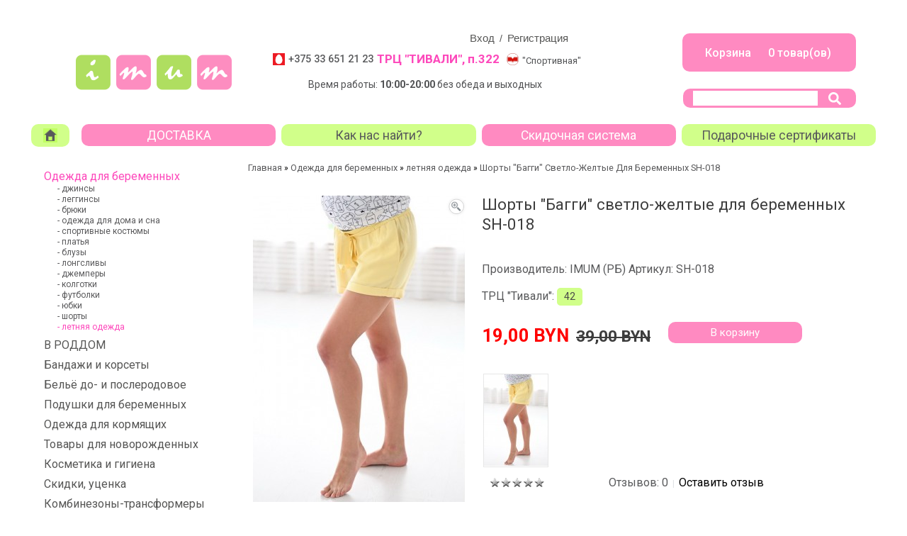

--- FILE ---
content_type: text/css
request_url: https://imum.by/catalog/view/theme/theme_free/stylesheet/livesearch.css
body_size: 956
content:
#livesearch_search_results {
        margin:0px;
        padding:5px;
        position: absolute;
        top: 30px;
        left: 0px;
        background-color: #d1ff8a;
        list-style-type: none;
        z-index: 12;
       width: 242px;
        border-bottom: 1px solid #000;
        -webkit-border-bottom-left-radius: 5px;
        -webkit-border-bottom-right-radius: 5px;
        -moz-border-radius-bottomleft: 5px;
        -moz-border-radius-bottomright: 5px;
        border-bottom-left-radius: 5px;
        border-bottom-right-radius: 5px;
}
#livesearch_search_results li {
        padding:0px;
}
#livesearch_search_results a,
#livesearch_search_results a:visited,
#livesearch_search_results a:hover {
        color: #59595b;
        text-decoration: none;
}
#livesearch_search_results a { display:block; padding:5px;}
#livesearch_search_results a:hover {
        color: #59595b;
}
#livesearch_search_results li:hover {
        text-decoration :underline;
        background-color: #d1ff8a;
}
#livesearch_search_results .highlighted {
        background-color: #d1ff8a;
}